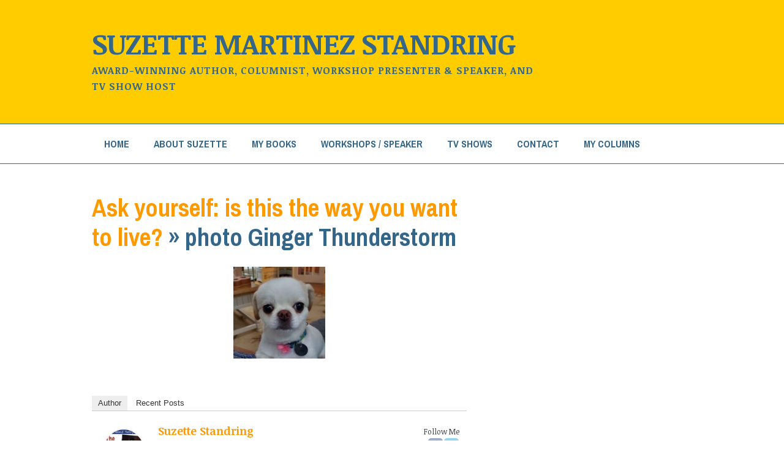

--- FILE ---
content_type: text/html; charset=UTF-8
request_url: https://readsuzette.com/ask-yourself-is-this-the-way-you-want-to-live/photo-ginger-thunderstorm/
body_size: 8529
content:
<!DOCTYPE html>

<!--[if IE 6]>
	<html id="ie6" lang="en-US">
<![endif]-->
<!--[if IE 7]>
	<html id="ie7" lang="en-US">
<![endif]-->
<!--[if IE 8]>
	<html id="ie8" lang="en-US">
<![endif]-->
<!--[if IE 9]>
	<html id="ie9" lang="en-US">
<![endif]-->
<!--[if (gt IE 9) | (!IE)  ]><!-->
	<html  lang="en-US">
<!--<![endif]-->

<head>

<meta charset="UTF-8" />

<title>photo Ginger Thunderstorm - Suzette Martinez Standring</title>

<link rel="shortcut icon" href="https://readsuzette.com/wp-content/themes/Builder-Coverage/lib/builder-core/favicons/builder.ico" />

<link rel="stylesheet" href="https://readsuzette.com/wp-content/themes/Builder-Coverage/lib/builder-core/css/reset.css" type="text/css" media="screen" />
<link rel="stylesheet" href="https://readsuzette.com/wp-content/themes/Builder-SuzetteS/style.css" type="text/css" media="screen" />
<link rel="stylesheet" href="https://readsuzette.com/wp-content/uploads/it-file-cache/builder-layouts/551ee17326631.css?version=aa7c2ac65ba4c090b4908921a9bcb912" type="text/css" media="screen" />
<link rel="stylesheet" href="https://readsuzette.com/wp-content/themes/Builder-SuzetteS/style-responsive.css" type="text/css" media="only screen and (max-width: 980px)" />
<link rel="stylesheet" href="https://readsuzette.com/wp-content/themes/Builder-SuzetteS/style-mobile.css" type="text/css" media="only screen and (max-width: 500px)" />
<link rel="stylesheet" href="https://readsuzette.com/wp-content/themes/Builder-Coverage/lib/builder-core/css/structure.css?ver=2" type="text/css" media="screen" />

<!--[if lt IE 7]>
	<script src="https://readsuzette.com/wp-content/themes/Builder-Coverage/lib/builder-core/js/dropdown.js" type="text/javascript"></script>
<![endif]-->
<!--[if lt IE 9]>
	<script src="https://readsuzette.com/wp-content/themes/Builder-Coverage/lib/builder-core/js/html5.js" type="text/javascript"></script>
<![endif]-->

<link rel="profile" href="https://gmpg.org/xfn/11" />
<link rel="pingback" href="https://readsuzette.com/xmlrpc.php" />
<meta name="viewport" content="width=device-width, initial-scale=1">

<meta name='robots' content='index, follow, max-image-preview:large, max-snippet:-1, max-video-preview:-1' />

	<!-- This site is optimized with the Yoast SEO plugin v19.5.1 - https://yoast.com/wordpress/plugins/seo/ -->
	<link rel="canonical" href="https://readsuzette.com/wp-content/uploads/2021/08/photo-Ginger-Thunderstorm-e1629817686856.jpg" />
	<meta property="og:locale" content="en_US" />
	<meta property="og:type" content="article" />
	<meta property="og:title" content="photo Ginger Thunderstorm - Suzette Martinez Standring" />
	<meta property="og:url" content="https://readsuzette.com/wp-content/uploads/2021/08/photo-Ginger-Thunderstorm-e1629817686856.jpg" />
	<meta property="og:site_name" content="Suzette Martinez Standring" />
	<meta property="og:image" content="https://readsuzette.com/wp-content/uploads/2021/08/photo-Ginger-Thunderstorm-e1629817686856.jpg" />
	<meta property="og:image:width" content="400" />
	<meta property="og:image:height" content="400" />
	<meta property="og:image:type" content="image/jpeg" />
	<script type="application/ld+json" class="yoast-schema-graph">{"@context":"https://schema.org","@graph":[{"@type":"WebPage","@id":"https://readsuzette.com/wp-content/uploads/2021/08/photo-Ginger-Thunderstorm-e1629817686856.jpg","url":"https://readsuzette.com/wp-content/uploads/2021/08/photo-Ginger-Thunderstorm-e1629817686856.jpg","name":"photo Ginger Thunderstorm - Suzette Martinez Standring","isPartOf":{"@id":"https://readsuzette.com/#website"},"primaryImageOfPage":{"@id":"https://readsuzette.com/wp-content/uploads/2021/08/photo-Ginger-Thunderstorm-e1629817686856.jpg#primaryimage"},"image":{"@id":"https://readsuzette.com/wp-content/uploads/2021/08/photo-Ginger-Thunderstorm-e1629817686856.jpg#primaryimage"},"thumbnailUrl":"https://readsuzette.com/wp-content/uploads/2021/08/photo-Ginger-Thunderstorm-e1629817686856.jpg","datePublished":"2021-08-24T15:07:40+00:00","dateModified":"2021-08-24T15:07:40+00:00","breadcrumb":{"@id":"https://readsuzette.com/wp-content/uploads/2021/08/photo-Ginger-Thunderstorm-e1629817686856.jpg#breadcrumb"},"inLanguage":"en-US","potentialAction":[{"@type":"ReadAction","target":["https://readsuzette.com/wp-content/uploads/2021/08/photo-Ginger-Thunderstorm-e1629817686856.jpg"]}]},{"@type":"ImageObject","inLanguage":"en-US","@id":"https://readsuzette.com/wp-content/uploads/2021/08/photo-Ginger-Thunderstorm-e1629817686856.jpg#primaryimage","url":"https://readsuzette.com/wp-content/uploads/2021/08/photo-Ginger-Thunderstorm-e1629817686856.jpg","contentUrl":"https://readsuzette.com/wp-content/uploads/2021/08/photo-Ginger-Thunderstorm-e1629817686856.jpg","width":400,"height":400},{"@type":"BreadcrumbList","@id":"https://readsuzette.com/wp-content/uploads/2021/08/photo-Ginger-Thunderstorm-e1629817686856.jpg#breadcrumb","itemListElement":[{"@type":"ListItem","position":1,"name":"Home","item":"https://readsuzette.com/"},{"@type":"ListItem","position":2,"name":"Ask yourself: is this the way you want to live?","item":"https://readsuzette.com/ask-yourself-is-this-the-way-you-want-to-live/"},{"@type":"ListItem","position":3,"name":"photo Ginger Thunderstorm"}]},{"@type":"WebSite","@id":"https://readsuzette.com/#website","url":"https://readsuzette.com/","name":"Suzette Martinez Standring","description":"Award-winning author, Columnist, Workshop Presenter &amp; Speaker, and TV Show Host","potentialAction":[{"@type":"SearchAction","target":{"@type":"EntryPoint","urlTemplate":"https://readsuzette.com/?s={search_term_string}"},"query-input":"required name=search_term_string"}],"inLanguage":"en-US"}]}</script>
	<!-- / Yoast SEO plugin. -->


<link rel='dns-prefetch' href='//static.addtoany.com' />
<link rel='dns-prefetch' href='//fonts.googleapis.com' />
<link rel='dns-prefetch' href='//s.w.org' />
<link rel="alternate" type="application/rss+xml" title="Suzette Martinez Standring &raquo; Feed" href="https://readsuzette.com/feed/" />
<link rel="alternate" type="application/rss+xml" title="Suzette Martinez Standring &raquo; Comments Feed" href="https://readsuzette.com/comments/feed/" />
<link rel="alternate" type="application/rss+xml" title="Suzette Martinez Standring &raquo; photo Ginger Thunderstorm Comments Feed" href="https://readsuzette.com/ask-yourself-is-this-the-way-you-want-to-live/photo-ginger-thunderstorm/feed/" />
<script type="text/javascript">
window._wpemojiSettings = {"baseUrl":"https:\/\/s.w.org\/images\/core\/emoji\/14.0.0\/72x72\/","ext":".png","svgUrl":"https:\/\/s.w.org\/images\/core\/emoji\/14.0.0\/svg\/","svgExt":".svg","source":{"concatemoji":"https:\/\/readsuzette.com\/wp-includes\/js\/wp-emoji-release.min.js?ver=6.0.11"}};
/*! This file is auto-generated */
!function(e,a,t){var n,r,o,i=a.createElement("canvas"),p=i.getContext&&i.getContext("2d");function s(e,t){var a=String.fromCharCode,e=(p.clearRect(0,0,i.width,i.height),p.fillText(a.apply(this,e),0,0),i.toDataURL());return p.clearRect(0,0,i.width,i.height),p.fillText(a.apply(this,t),0,0),e===i.toDataURL()}function c(e){var t=a.createElement("script");t.src=e,t.defer=t.type="text/javascript",a.getElementsByTagName("head")[0].appendChild(t)}for(o=Array("flag","emoji"),t.supports={everything:!0,everythingExceptFlag:!0},r=0;r<o.length;r++)t.supports[o[r]]=function(e){if(!p||!p.fillText)return!1;switch(p.textBaseline="top",p.font="600 32px Arial",e){case"flag":return s([127987,65039,8205,9895,65039],[127987,65039,8203,9895,65039])?!1:!s([55356,56826,55356,56819],[55356,56826,8203,55356,56819])&&!s([55356,57332,56128,56423,56128,56418,56128,56421,56128,56430,56128,56423,56128,56447],[55356,57332,8203,56128,56423,8203,56128,56418,8203,56128,56421,8203,56128,56430,8203,56128,56423,8203,56128,56447]);case"emoji":return!s([129777,127995,8205,129778,127999],[129777,127995,8203,129778,127999])}return!1}(o[r]),t.supports.everything=t.supports.everything&&t.supports[o[r]],"flag"!==o[r]&&(t.supports.everythingExceptFlag=t.supports.everythingExceptFlag&&t.supports[o[r]]);t.supports.everythingExceptFlag=t.supports.everythingExceptFlag&&!t.supports.flag,t.DOMReady=!1,t.readyCallback=function(){t.DOMReady=!0},t.supports.everything||(n=function(){t.readyCallback()},a.addEventListener?(a.addEventListener("DOMContentLoaded",n,!1),e.addEventListener("load",n,!1)):(e.attachEvent("onload",n),a.attachEvent("onreadystatechange",function(){"complete"===a.readyState&&t.readyCallback()})),(e=t.source||{}).concatemoji?c(e.concatemoji):e.wpemoji&&e.twemoji&&(c(e.twemoji),c(e.wpemoji)))}(window,document,window._wpemojiSettings);
</script>
<style type="text/css">
img.wp-smiley,
img.emoji {
	display: inline !important;
	border: none !important;
	box-shadow: none !important;
	height: 1em !important;
	width: 1em !important;
	margin: 0 0.07em !important;
	vertical-align: -0.1em !important;
	background: none !important;
	padding: 0 !important;
}
</style>
	<link rel='stylesheet' id='wp-block-library-css'  href='https://readsuzette.com/wp-includes/css/dist/block-library/style.min.css?ver=6.0.11' type='text/css' media='all' />
<style id='global-styles-inline-css' type='text/css'>
body{--wp--preset--color--black: #000000;--wp--preset--color--cyan-bluish-gray: #abb8c3;--wp--preset--color--white: #ffffff;--wp--preset--color--pale-pink: #f78da7;--wp--preset--color--vivid-red: #cf2e2e;--wp--preset--color--luminous-vivid-orange: #ff6900;--wp--preset--color--luminous-vivid-amber: #fcb900;--wp--preset--color--light-green-cyan: #7bdcb5;--wp--preset--color--vivid-green-cyan: #00d084;--wp--preset--color--pale-cyan-blue: #8ed1fc;--wp--preset--color--vivid-cyan-blue: #0693e3;--wp--preset--color--vivid-purple: #9b51e0;--wp--preset--gradient--vivid-cyan-blue-to-vivid-purple: linear-gradient(135deg,rgba(6,147,227,1) 0%,rgb(155,81,224) 100%);--wp--preset--gradient--light-green-cyan-to-vivid-green-cyan: linear-gradient(135deg,rgb(122,220,180) 0%,rgb(0,208,130) 100%);--wp--preset--gradient--luminous-vivid-amber-to-luminous-vivid-orange: linear-gradient(135deg,rgba(252,185,0,1) 0%,rgba(255,105,0,1) 100%);--wp--preset--gradient--luminous-vivid-orange-to-vivid-red: linear-gradient(135deg,rgba(255,105,0,1) 0%,rgb(207,46,46) 100%);--wp--preset--gradient--very-light-gray-to-cyan-bluish-gray: linear-gradient(135deg,rgb(238,238,238) 0%,rgb(169,184,195) 100%);--wp--preset--gradient--cool-to-warm-spectrum: linear-gradient(135deg,rgb(74,234,220) 0%,rgb(151,120,209) 20%,rgb(207,42,186) 40%,rgb(238,44,130) 60%,rgb(251,105,98) 80%,rgb(254,248,76) 100%);--wp--preset--gradient--blush-light-purple: linear-gradient(135deg,rgb(255,206,236) 0%,rgb(152,150,240) 100%);--wp--preset--gradient--blush-bordeaux: linear-gradient(135deg,rgb(254,205,165) 0%,rgb(254,45,45) 50%,rgb(107,0,62) 100%);--wp--preset--gradient--luminous-dusk: linear-gradient(135deg,rgb(255,203,112) 0%,rgb(199,81,192) 50%,rgb(65,88,208) 100%);--wp--preset--gradient--pale-ocean: linear-gradient(135deg,rgb(255,245,203) 0%,rgb(182,227,212) 50%,rgb(51,167,181) 100%);--wp--preset--gradient--electric-grass: linear-gradient(135deg,rgb(202,248,128) 0%,rgb(113,206,126) 100%);--wp--preset--gradient--midnight: linear-gradient(135deg,rgb(2,3,129) 0%,rgb(40,116,252) 100%);--wp--preset--duotone--dark-grayscale: url('#wp-duotone-dark-grayscale');--wp--preset--duotone--grayscale: url('#wp-duotone-grayscale');--wp--preset--duotone--purple-yellow: url('#wp-duotone-purple-yellow');--wp--preset--duotone--blue-red: url('#wp-duotone-blue-red');--wp--preset--duotone--midnight: url('#wp-duotone-midnight');--wp--preset--duotone--magenta-yellow: url('#wp-duotone-magenta-yellow');--wp--preset--duotone--purple-green: url('#wp-duotone-purple-green');--wp--preset--duotone--blue-orange: url('#wp-duotone-blue-orange');--wp--preset--font-size--small: 13px;--wp--preset--font-size--medium: 20px;--wp--preset--font-size--large: 36px;--wp--preset--font-size--x-large: 42px;}.has-black-color{color: var(--wp--preset--color--black) !important;}.has-cyan-bluish-gray-color{color: var(--wp--preset--color--cyan-bluish-gray) !important;}.has-white-color{color: var(--wp--preset--color--white) !important;}.has-pale-pink-color{color: var(--wp--preset--color--pale-pink) !important;}.has-vivid-red-color{color: var(--wp--preset--color--vivid-red) !important;}.has-luminous-vivid-orange-color{color: var(--wp--preset--color--luminous-vivid-orange) !important;}.has-luminous-vivid-amber-color{color: var(--wp--preset--color--luminous-vivid-amber) !important;}.has-light-green-cyan-color{color: var(--wp--preset--color--light-green-cyan) !important;}.has-vivid-green-cyan-color{color: var(--wp--preset--color--vivid-green-cyan) !important;}.has-pale-cyan-blue-color{color: var(--wp--preset--color--pale-cyan-blue) !important;}.has-vivid-cyan-blue-color{color: var(--wp--preset--color--vivid-cyan-blue) !important;}.has-vivid-purple-color{color: var(--wp--preset--color--vivid-purple) !important;}.has-black-background-color{background-color: var(--wp--preset--color--black) !important;}.has-cyan-bluish-gray-background-color{background-color: var(--wp--preset--color--cyan-bluish-gray) !important;}.has-white-background-color{background-color: var(--wp--preset--color--white) !important;}.has-pale-pink-background-color{background-color: var(--wp--preset--color--pale-pink) !important;}.has-vivid-red-background-color{background-color: var(--wp--preset--color--vivid-red) !important;}.has-luminous-vivid-orange-background-color{background-color: var(--wp--preset--color--luminous-vivid-orange) !important;}.has-luminous-vivid-amber-background-color{background-color: var(--wp--preset--color--luminous-vivid-amber) !important;}.has-light-green-cyan-background-color{background-color: var(--wp--preset--color--light-green-cyan) !important;}.has-vivid-green-cyan-background-color{background-color: var(--wp--preset--color--vivid-green-cyan) !important;}.has-pale-cyan-blue-background-color{background-color: var(--wp--preset--color--pale-cyan-blue) !important;}.has-vivid-cyan-blue-background-color{background-color: var(--wp--preset--color--vivid-cyan-blue) !important;}.has-vivid-purple-background-color{background-color: var(--wp--preset--color--vivid-purple) !important;}.has-black-border-color{border-color: var(--wp--preset--color--black) !important;}.has-cyan-bluish-gray-border-color{border-color: var(--wp--preset--color--cyan-bluish-gray) !important;}.has-white-border-color{border-color: var(--wp--preset--color--white) !important;}.has-pale-pink-border-color{border-color: var(--wp--preset--color--pale-pink) !important;}.has-vivid-red-border-color{border-color: var(--wp--preset--color--vivid-red) !important;}.has-luminous-vivid-orange-border-color{border-color: var(--wp--preset--color--luminous-vivid-orange) !important;}.has-luminous-vivid-amber-border-color{border-color: var(--wp--preset--color--luminous-vivid-amber) !important;}.has-light-green-cyan-border-color{border-color: var(--wp--preset--color--light-green-cyan) !important;}.has-vivid-green-cyan-border-color{border-color: var(--wp--preset--color--vivid-green-cyan) !important;}.has-pale-cyan-blue-border-color{border-color: var(--wp--preset--color--pale-cyan-blue) !important;}.has-vivid-cyan-blue-border-color{border-color: var(--wp--preset--color--vivid-cyan-blue) !important;}.has-vivid-purple-border-color{border-color: var(--wp--preset--color--vivid-purple) !important;}.has-vivid-cyan-blue-to-vivid-purple-gradient-background{background: var(--wp--preset--gradient--vivid-cyan-blue-to-vivid-purple) !important;}.has-light-green-cyan-to-vivid-green-cyan-gradient-background{background: var(--wp--preset--gradient--light-green-cyan-to-vivid-green-cyan) !important;}.has-luminous-vivid-amber-to-luminous-vivid-orange-gradient-background{background: var(--wp--preset--gradient--luminous-vivid-amber-to-luminous-vivid-orange) !important;}.has-luminous-vivid-orange-to-vivid-red-gradient-background{background: var(--wp--preset--gradient--luminous-vivid-orange-to-vivid-red) !important;}.has-very-light-gray-to-cyan-bluish-gray-gradient-background{background: var(--wp--preset--gradient--very-light-gray-to-cyan-bluish-gray) !important;}.has-cool-to-warm-spectrum-gradient-background{background: var(--wp--preset--gradient--cool-to-warm-spectrum) !important;}.has-blush-light-purple-gradient-background{background: var(--wp--preset--gradient--blush-light-purple) !important;}.has-blush-bordeaux-gradient-background{background: var(--wp--preset--gradient--blush-bordeaux) !important;}.has-luminous-dusk-gradient-background{background: var(--wp--preset--gradient--luminous-dusk) !important;}.has-pale-ocean-gradient-background{background: var(--wp--preset--gradient--pale-ocean) !important;}.has-electric-grass-gradient-background{background: var(--wp--preset--gradient--electric-grass) !important;}.has-midnight-gradient-background{background: var(--wp--preset--gradient--midnight) !important;}.has-small-font-size{font-size: var(--wp--preset--font-size--small) !important;}.has-medium-font-size{font-size: var(--wp--preset--font-size--medium) !important;}.has-large-font-size{font-size: var(--wp--preset--font-size--large) !important;}.has-x-large-font-size{font-size: var(--wp--preset--font-size--x-large) !important;}
</style>
<link rel='stylesheet' id='aps-animate-css-css'  href='https://readsuzette.com/wp-content/plugins/accesspress-social-icons/css/animate.css?ver=1.8.5' type='text/css' media='all' />
<link rel='stylesheet' id='aps-frontend-css-css'  href='https://readsuzette.com/wp-content/plugins/accesspress-social-icons/css/frontend.css?ver=1.8.5' type='text/css' media='all' />
<link rel='stylesheet' id='default-icon-styles-css'  href='https://readsuzette.com/wp-content/plugins/svg-vector-icon-plugin/public/../admin/css/wordpress-svg-icon-plugin-style.min.css?ver=6.0.11' type='text/css' media='all' />
<link rel='stylesheet' id='elusive-style-css'  href='https://readsuzette.com/wp-content/plugins/widget-icon/assets/elusive/css/elusive-webfont.css?ver=6.0.11' type='text/css' media='all' />
<link rel='stylesheet' id='font-awesome-style-css'  href='https://readsuzette.com/wp-content/plugins/widget-icon/assets/font-awesome/css/font-awesome.min.css?ver=6.0.11' type='text/css' media='all' />
<link rel='stylesheet' id='widget-icon-front-style-css'  href='https://readsuzette.com/wp-content/plugins/widget-icon/css/widget-icon-front.css?ver=6.0.11' type='text/css' media='all' />
<link rel='stylesheet' id='Coverage-Font-Noticia-css'  href='//fonts.googleapis.com/css?family=Noticia+Text%3A400%2C400italic%2C700%2C700italic&#038;ver=6.0.11' type='text/css' media='all' />
<link rel='stylesheet' id='Coverage-Font-Archivo-css'  href='//fonts.googleapis.com/css?family=Archivo+Narrow%3A400%2C400italic%2C700%2C700italic&#038;ver=6.0.11' type='text/css' media='all' />
<link rel='stylesheet' id='builder-plugin-feature-gravity-forms-style-css'  href='https://readsuzette.com/wp-content/themes/Builder-SuzetteS/plugin-features/gravity-forms/style.css?ver=6.0.11' type='text/css' media='all' />
<link rel='stylesheet' id='addtoany-css'  href='https://readsuzette.com/wp-content/plugins/add-to-any/addtoany.min.css?ver=1.16' type='text/css' media='all' />
<script type='text/javascript' src='https://readsuzette.com/wp-includes/js/jquery/jquery.min.js?ver=3.6.0' id='jquery-core-js'></script>
<script type='text/javascript' src='https://readsuzette.com/wp-includes/js/jquery/jquery-migrate.min.js?ver=3.3.2' id='jquery-migrate-js'></script>
<script type='text/javascript' src='https://readsuzette.com/wp-content/plugins/accesspress-social-icons/js/frontend.js?ver=1.8.5' id='aps-frontend-js-js'></script>
<script type='text/javascript' id='addtoany-core-js-before'>
window.a2a_config=window.a2a_config||{};a2a_config.callbacks=[];a2a_config.overlays=[];a2a_config.templates={};
</script>
<script type='text/javascript' async src='https://static.addtoany.com/menu/page.js' id='addtoany-core-js'></script>
<script type='text/javascript' async src='https://readsuzette.com/wp-content/plugins/add-to-any/addtoany.min.js?ver=1.1' id='addtoany-jquery-js'></script>
<link rel="https://api.w.org/" href="https://readsuzette.com/wp-json/" /><link rel="alternate" type="application/json" href="https://readsuzette.com/wp-json/wp/v2/media/1959" /><link rel="EditURI" type="application/rsd+xml" title="RSD" href="https://readsuzette.com/xmlrpc.php?rsd" />
<link rel="wlwmanifest" type="application/wlwmanifest+xml" href="https://readsuzette.com/wp-includes/wlwmanifest.xml" /> 
<meta name="generator" content="WordPress 6.0.11" />
<link rel='shortlink' href='https://readsuzette.com/?p=1959' />
<link rel="alternate" type="application/json+oembed" href="https://readsuzette.com/wp-json/oembed/1.0/embed?url=https%3A%2F%2Freadsuzette.com%2Fask-yourself-is-this-the-way-you-want-to-live%2Fphoto-ginger-thunderstorm%2F" />
<link rel="alternate" type="text/xml+oembed" href="https://readsuzette.com/wp-json/oembed/1.0/embed?url=https%3A%2F%2Freadsuzette.com%2Fask-yourself-is-this-the-way-you-want-to-live%2Fphoto-ginger-thunderstorm%2F&#038;format=xml" />

<!-- StarBox - the Author Box for Humans 3.4.4, visit: http://wordpress.org/plugins/starbox/ -->
<meta property="article:author" content="https://www.facebook.com/suzette.standring" />
<!-- /StarBox - the Author Box for Humans -->

<link rel='stylesheet' id='ABHfrontend.min.css-css'  href='https://readsuzette.com/wp-content/plugins/starbox/themes/business/css/frontend.min.css?ver=3.4.4' type='text/css' media='all' />
<script type='text/javascript' src='https://readsuzette.com/wp-content/plugins/starbox/themes/business/js/frontend.min.js?ver=3.4.4' id='ABHfrontend.min.js-js'></script>
<link rel='stylesheet' id='ABHhidedefault.min.css-css'  href='https://readsuzette.com/wp-content/plugins/starbox/themes/admin/css/hidedefault.min.css?ver=3.4.4' type='text/css' media='all' />

<meta name="google-site-verification" content="sKdqhvCgwZ7SSZ_5GUaSjmGioOv9rqBw7Vtou6x9M7A" />
<!-- All in one Favicon 4.7 --><!-- Custom CSS -->
<style>
.page .entry-title {
display: none;
}

#builder-module-551eb226157cc-background-wrapper,
#builder-module-551eb22615863-background-wrapper,
#builder-module-51798032aed2f-background-wrapper,
#builder-module-51798032b1c0c-background-wrapper,
#builder-module-551ee173266ae-background-wrapper,
#builder-module-551ee17326762-background-wrapper{
  background: #FFCC00;
  border-bottom: solid 1px #336688;
}

#builder-module-551eb243566e9-background-wrapper {
   background: #ffffff;
    margin-bottom: -3em;
} 

#builder-module-551eb226157f3-background-wrapper,
#builder-module-51798032afccb-background-wrapper,
#builder-module-551ee173266ea-background-wrapper{
  border-bottom: solid 1px #336688;
}

#builder-module-551eb243566e9.builder-module.builder-module-html.builder-module-3.builder-module-html-1.builder-module-middle.builder-module-html-last.builder-module-before-content.builder-module-before-default-module-style.builder-module-after-navigation.builder-module-after-default-module-style.default-module-style.clearfix{
  margin-top: -3em;
}

#builder-module-551eb22615863-background-wrapper.builder-module-background-wrapper.builder-module-widget-bar-background-wrapper.builder-module-5-background-wrapper.builder-module-widget-bar-1-background-wrapper.builder-module-bottom-background-wrapper.builder-module-last-background-wrapper.builder-module-widget-bar-last-background-wrapper.builder-module-before-footer-background-wrapper.builder-module-after-content-background-wrapper.builder-module-after-default-module-style-background-wrapper.default-module-style-background-wrapper,
#builder-module-51798032b1c0c-background-wrapper.builder-module-background-wrapper.builder-module-widget-bar-background-wrapper.builder-module-4-background-wrapper.builder-module-widget-bar-1-background-wrapper.builder-module-bottom-background-wrapper.builder-module-last-background-wrapper.builder-module-widget-bar-last-background-wrapper.builder-module-before-footer-background-wrapper.builder-module-after-content-background-wrapper.builder-module-after-default-module-style-background-wrapper.default-module-style-background-wrapper,
#builder-module-551ee17326762-background-wrapper.builder-module-background-wrapper.builder-module-widget-bar-background-wrapper.builder-module-4-background-wrapper.builder-module-widget-bar-1-background-wrapper.builder-module-bottom-background-wrapper.builder-module-last-background-wrapper.builder-module-widget-bar-last-background-wrapper.builder-module-before-footer-background-wrapper.builder-module-after-content-background-wrapper.builder-module-after-default-module-style-background-wrapper.default-module-style-background-wrapper{
  padding-top: 2em !important;
  border-top: solid 1px #336688;
}

h3.widget-title,
h3 {
color: #336688;
}

.builder-module-widget-bar a {
	color: #336688;
}

.builder-module-widget-bar a:hover {
	color: #000;
}

.more-link {
margin-bottom: 20px;
}

.widget_tag_cloud a:hover {
	background: #FF9900;
	color: #FFFFFF;
}

hr {
  border-color: #FF9900
}

.builder-module-sidebar label, .sow-carousel-title {
  display: none!important;
}


</style>
<!-- Generated by https://wordpress.org/plugins/theme-junkie-custom-css/ -->

</head>
<body data-rsssl=1 id="builder-layout-551ee17326631" class="attachment attachment-template-default single single-attachment postid-1959 attachmentid-1959 attachment-jpeg builder-responsive builder-template-image builder-view-singular builder-view-post builder-view-attachment builder-view-attachment-1959">
<div class="builder-container-background-wrapper">
<div class="builder-container-outer-wrapper">
<div class="builder-container" id="builder-container-551ee17326631">
<div class="builder-module-background-wrapper builder-module-header-background-wrapper builder-module-1-background-wrapper builder-module-header-1-background-wrapper builder-module-top-background-wrapper builder-module-header-last-background-wrapper builder-module-before-navigation-background-wrapper builder-module-before-default-module-style-background-wrapper default-module-style-background-wrapper" id="builder-module-551ee173266ae-background-wrapper">
<div class="builder-module-outer-wrapper builder-module-header-outer-wrapper builder-module-1-outer-wrapper builder-module-header-1-outer-wrapper builder-module-top-outer-wrapper builder-module-header-last-outer-wrapper builder-module-before-navigation-outer-wrapper builder-module-before-default-module-style-outer-wrapper default-module-style-outer-wrapper" id="builder-module-551ee173266ae-outer-wrapper">
<div class="builder-module builder-module-header builder-module-1 builder-module-header-1 builder-module-top builder-module-header-last builder-module-before-navigation builder-module-before-default-module-style default-module-style clearfix" id="builder-module-551ee173266ae">
<div class="builder-module-block-outer-wrapper builder-module-element-outer-wrapper builder-module-column-1-outer-wrapper left clearfix">
<div class="builder-module-block builder-module-element builder-module-column-1 clearfix">
<div class='site-title'><a href='https://readsuzette.com'>Suzette Martinez Standring</a></div>
<div class='site-tagline'><a href='https://readsuzette.com'>Award-winning author, Columnist, Workshop Presenter &amp; Speaker, and TV Show Host</a></div>

</div>
</div>
<div class="builder-module-block-outer-wrapper builder-module-sidebar-outer-wrapper builder-module-column-2-outer-wrapper right clearfix">
<div class="builder-module-block builder-module-sidebar builder-module-column-2 builder-module-sidebar-1-right builder-module-sidebar-with-element sidebar right clearfix">
<div class="widget-wrapper widget-wrapper-single single widget-wrapper-1 clearfix">
</div>

</div>
</div>

</div>
</div>
</div>

<div class="builder-module-background-wrapper builder-module-navigation-background-wrapper builder-module-2-background-wrapper builder-module-navigation-1-background-wrapper builder-module-middle-background-wrapper builder-module-navigation-last-background-wrapper builder-module-before-content-background-wrapper builder-module-before-default-module-style-background-wrapper builder-module-after-header-background-wrapper builder-module-after-default-module-style-background-wrapper default-module-style-background-wrapper" id="builder-module-551ee173266ea-background-wrapper">
<div class="builder-module-outer-wrapper builder-module-navigation-outer-wrapper builder-module-2-outer-wrapper builder-module-navigation-1-outer-wrapper builder-module-middle-outer-wrapper builder-module-navigation-last-outer-wrapper builder-module-before-content-outer-wrapper builder-module-before-default-module-style-outer-wrapper builder-module-after-header-outer-wrapper builder-module-after-default-module-style-outer-wrapper default-module-style-outer-wrapper" id="builder-module-551ee173266ea-outer-wrapper">
<div class="builder-module builder-module-navigation builder-module-2 builder-module-navigation-1 builder-module-middle builder-module-navigation-last builder-module-before-content builder-module-before-default-module-style builder-module-after-header builder-module-after-default-module-style default-module-style clearfix builder-module-navigation-custom-menu builder-module-navigation-custom-menu-id-2" id="builder-module-551ee173266ea">
<div class="builder-module-block-outer-wrapper builder-module-element-outer-wrapper builder-module-column-1-outer-wrapper single clearfix">
<div class="builder-module-block builder-module-element builder-module-column-1">
<div class="menu-main-navigation-bar-container builder-module-navigation-menu-wrapper"><ul id="menu-main-navigation-bar" class="menu"><li id="menu-item-12" class="menu-item menu-item-type-post_type menu-item-object-page menu-item-home menu-item-12"><a href="https://readsuzette.com/">Home</a></li>
<li id="menu-item-76" class="menu-item menu-item-type-post_type menu-item-object-page menu-item-76"><a href="https://readsuzette.com/about-suzette-standring/">About Suzette</a></li>
<li id="menu-item-78" class="menu-item menu-item-type-post_type menu-item-object-page menu-item-has-children menu-item-78"><a href="https://readsuzette.com/my-books/">My Books</a>
<ul class="sub-menu">
	<li id="menu-item-153" class="menu-item menu-item-type-post_type menu-item-object-page menu-item-153"><a href="https://readsuzette.com/the-art-of-column-writing/">The Art of Column Writing</a></li>
	<li id="menu-item-181" class="menu-item menu-item-type-post_type menu-item-object-page menu-item-181"><a href="https://readsuzette.com/art-of-opinion-writing/">The Art of Opinion Writing</a></li>
</ul>
</li>
<li id="menu-item-105" class="menu-item menu-item-type-post_type menu-item-object-page menu-item-105"><a href="https://readsuzette.com/workshops-speaker/">Workshops / Speaker</a></li>
<li id="menu-item-188" class="menu-item menu-item-type-post_type menu-item-object-page menu-item-188"><a href="https://readsuzette.com/tv-shows/">TV Shows</a></li>
<li id="menu-item-36" class="menu-item menu-item-type-post_type menu-item-object-page menu-item-36"><a href="https://readsuzette.com/contact/">Contact</a></li>
<li id="menu-item-96" class="menu-item menu-item-type-post_type menu-item-object-page current_page_parent menu-item-96"><a href="https://readsuzette.com/blog/">My Columns</a></li>
</ul></div>
</div>
</div>

</div>
</div>
</div>

<div class="builder-module-background-wrapper builder-module-content-background-wrapper builder-module-3-background-wrapper builder-module-content-1-background-wrapper builder-module-middle-background-wrapper builder-module-content-last-background-wrapper builder-module-before-widget-bar-background-wrapper builder-module-before-default-module-style-background-wrapper builder-module-after-navigation-background-wrapper builder-module-after-default-module-style-background-wrapper default-module-style-background-wrapper" id="builder-module-551ee17326729-background-wrapper">
<div class="builder-module-outer-wrapper builder-module-content-outer-wrapper builder-module-3-outer-wrapper builder-module-content-1-outer-wrapper builder-module-middle-outer-wrapper builder-module-content-last-outer-wrapper builder-module-before-widget-bar-outer-wrapper builder-module-before-default-module-style-outer-wrapper builder-module-after-navigation-outer-wrapper builder-module-after-default-module-style-outer-wrapper default-module-style-outer-wrapper" id="builder-module-551ee17326729-outer-wrapper">
<div class="builder-module builder-module-content builder-module-3 builder-module-content-1 builder-module-middle builder-module-content-last builder-module-before-widget-bar builder-module-before-default-module-style builder-module-after-navigation builder-module-after-default-module-style default-module-style clearfix" id="builder-module-551ee17326729">
<div class="builder-module-block-outer-wrapper builder-module-element-outer-wrapper builder-module-column-1-outer-wrapper left clearfix">
<div class="builder-module-block builder-module-element builder-module-column-1 clearfix">
			<div class="loop">
			<div class="loop-content">
														
					<div id="post-1959" class="post-1959 attachment type-attachment status-inherit hentry">
						<!-- title, meta, and date info -->
						<div class="entry-header clearfix">
							<h1 class="entry-title">
																	<a href="https://readsuzette.com/ask-yourself-is-this-the-way-you-want-to-live/" rev="attachment">Ask yourself: is this the way you want to live?</a> &raquo; photo Ginger Thunderstorm															</h1>
						</div>
						
						<!-- post content -->
						<div class="entry-content clearfix">
							<div class="entry-attachment">
								<p class="attachment">
									<a href="https://readsuzette.com/wp-content/uploads/2021/08/photo-Ginger-Thunderstorm-e1629817686856.jpg" title="photo Ginger Thunderstorm" rel="attachment">
										<img width="150" height="150" src="https://readsuzette.com/wp-content/uploads/2021/08/photo-Ginger-Thunderstorm-150x150.jpg" class="attachment--50x-100 size--50x-100" alt="" loading="lazy" srcset="https://readsuzette.com/wp-content/uploads/2021/08/photo-Ginger-Thunderstorm-150x150.jpg 150w, https://readsuzette.com/wp-content/uploads/2021/08/photo-Ginger-Thunderstorm-300x300.jpg 300w, https://readsuzette.com/wp-content/uploads/2021/08/photo-Ginger-Thunderstorm-1024x1024.jpg 1024w, https://readsuzette.com/wp-content/uploads/2021/08/photo-Ginger-Thunderstorm-768x768.jpg 768w, https://readsuzette.com/wp-content/uploads/2021/08/photo-Ginger-Thunderstorm-1536x1536.jpg 1536w, https://readsuzette.com/wp-content/uploads/2021/08/photo-Ginger-Thunderstorm-100x100.jpg 100w, https://readsuzette.com/wp-content/uploads/2021/08/photo-Ginger-Thunderstorm-50x50.jpg 50w, https://readsuzette.com/wp-content/uploads/2021/08/photo-Ginger-Thunderstorm-e1629817686856.jpg 400w" sizes="(max-width: 150px) 100vw, 150px" />									</a>
								</p>
							</div>
							
							
                         <div class="abh_box abh_box_up abh_box_business"><ul class="abh_tabs"> <li class="abh_about abh_active"><a href="#abh_about">Author</a></li> <li class="abh_posts"><a href="#abh_posts">Recent Posts</a></li></ul><div class="abh_tab_content"><section class="vcard author abh_about_tab abh_tab" itemscope itemprop="author" itemtype="http://schema.org/Person" style="display:block"><div class="abh_image" itemscope itemtype="http://schema.org/ImageObject"><a href = "https://www.readsuzette.com" class="url" target = "_blank" title = "Suzette Standring" rel="nofollow" > <img src="https://readsuzette.com/wp-content/uploads/gravatar/art-of-opinion-writing.jpg" class="photo" width="250" alt="Suzette Standring" /></a > </div><div class="abh_social"> <div style="clear: both; font-size:12px; font-weight:normal; width: 85px; margin: 0 0 2px auto; line-height: 20px;">Follow Me</div><a itemprop="sameAs" href="https://www.facebook.com/suzette.standring" title="Facebook" class="abh_facebook" target="_blank" rel="nofollow"></a><a itemprop="sameAs" href="https://twitter.com/Suzette_Stand" title="Twitter" class="abh_twitter" target="_blank" rel="nofollow"></a></div><div class="abh_text"><div class="abh_name fn name" itemprop="name" ><a href="https://www.readsuzette.com" class="url" target="_blank" rel="nofollow">Suzette Standring</a></div><div class="abh_job" ></div><div class="description note abh_description" itemprop="description" >SUZETTE MARTINEZ STANDRING has been a published columnist since 1997, and nationally syndicated (2007-2021). Her two award winning books, The Art of Opinion Writing (2014) and The Art of Column Writing (2008) are used in journalism courses such as Johns Hopkins University. Suzette is a past president of The National Society of Newspaper Columnists, and the host of It’s All Write With Suzette, a cable TV show about writing. Visit www.readsuzette.com or email suzmar@comcast.net</div></div> </section><section class="abh_posts_tab abh_tab" ><div class="abh_image"><a href="https://www.readsuzette.com" class="url" target="_blank" title="Suzette Standring" rel="nofollow"><img src="https://readsuzette.com/wp-content/uploads/gravatar/art-of-opinion-writing.jpg" class="photo" width="250" alt="Suzette Standring" /></a></div><div class="abh_social"> <div style="clear: both; font-size:12px; font-weight:normal; width: 85px; margin: 0 0 2px auto; line-height: 20px;">Follow Me</div><ahref="https://www.facebook.com/suzette.standring" title="Facebook" class="abh_facebook" target="_blank" rel="nofollow"></a><ahref="https://twitter.com/Suzette_Stand" title="Twitter" class="abh_twitter" target="_blank" rel="nofollow"></a></div><div class="abh_text"><div class="abh_name" >Latest posts by Suzette Standring <span class="abh_allposts">(<a href="https://readsuzette.com/author/suzette-standring/">see all</a>)</span></div><div class="abh_description note" ><ul>				<li>					<a href="https://readsuzette.com/suzettes-cancer-journey/">Suzette&#8217;s Cancer Journey</a><span> - September 8, 2023</span>				</li>				<li>					<a href="https://readsuzette.com/my-black-to-green-thumb/">My Black to Green Thumb</a><span> - March 15, 2023</span>				</li>				<li>					<a href="https://readsuzette.com/suzette-and-her-three-husbands-by-suzette-standring/">Suzette and her three husbands by Suzette Standring</a><span> - March 4, 2023</span>				</li></ul></div></div> </section></div> </div><div class="addtoany_share_save_container addtoany_content addtoany_content_bottom"><div class="a2a_kit a2a_kit_size_32 addtoany_list" data-a2a-url="https://readsuzette.com/ask-yourself-is-this-the-way-you-want-to-live/photo-ginger-thunderstorm/" data-a2a-title="photo Ginger Thunderstorm"><a class="a2a_button_facebook" href="https://www.addtoany.com/add_to/facebook?linkurl=https%3A%2F%2Freadsuzette.com%2Fask-yourself-is-this-the-way-you-want-to-live%2Fphoto-ginger-thunderstorm%2F&amp;linkname=photo%20Ginger%20Thunderstorm" title="Facebook" rel="nofollow noopener" target="_blank"></a><a class="a2a_button_twitter" href="https://www.addtoany.com/add_to/twitter?linkurl=https%3A%2F%2Freadsuzette.com%2Fask-yourself-is-this-the-way-you-want-to-live%2Fphoto-ginger-thunderstorm%2F&amp;linkname=photo%20Ginger%20Thunderstorm" title="Twitter" rel="nofollow noopener" target="_blank"></a><a class="a2a_button_email" href="https://www.addtoany.com/add_to/email?linkurl=https%3A%2F%2Freadsuzette.com%2Fask-yourself-is-this-the-way-you-want-to-live%2Fphoto-ginger-thunderstorm%2F&amp;linkname=photo%20Ginger%20Thunderstorm" title="Email" rel="nofollow noopener" target="_blank"></a><a class="a2a_dd addtoany_share_save addtoany_share" href="https://www.addtoany.com/share"></a></div></div>							
							<div class="photometa clearfix">
								<div class="EXIF">
									<h4>Image Data</h4>
									
																													
										<table>
											<tr>
												<th scope="row">Dimensions</th>
												<td>400px &times; 400px</td>
											</tr>
											
																																																																																																																																	</table>
																	</div>
							</div>
						</div>
					</div>
					<!-- end .post -->
					
					


	<div id="respond">
		<h3>Leave a Reply</h3>
		
		<div class="cancel-comment-reply">
			<small><a rel="nofollow" id="cancel-comment-reply-link" href="/ask-yourself-is-this-the-way-you-want-to-live/photo-ginger-thunderstorm/#respond" style="display:none;">Click here to cancel reply.</a></small>
		</div>
		
					<p class="must-log-in">You must be <a href="https://readsuzette.com/wp-login.php?redirect_to=https%3A%2F%2Freadsuzette.com%2Fask-yourself-is-this-the-way-you-want-to-live%2Fphoto-ginger-thunderstorm%2F">logged in</a> to post a comment.</p>
			</div>
	<!--end #respond-->
							</div>
			
			<div class="loop-footer">
				<!-- Previous/Next page navigation -->
				<div class="loop-utility clearfix">
					<div class="alignleft"></div>
					<div class="alignright"></div>
				</div>
			</div>
		</div>
	
</div>
</div>
<div class="builder-module-block-outer-wrapper builder-module-sidebar-outer-wrapper builder-module-column-2-outer-wrapper right clearfix">
<div class="builder-module-block builder-module-sidebar builder-module-column-2 builder-module-sidebar-1-right builder-module-sidebar-with-element sidebar right clearfix">
<div class="widget-wrapper widget-wrapper-single single widget-wrapper-1 clearfix">
</div>

</div>
</div>

</div>
</div>
</div>

<div class="builder-module-background-wrapper builder-module-widget-bar-background-wrapper builder-module-4-background-wrapper builder-module-widget-bar-1-background-wrapper builder-module-bottom-background-wrapper builder-module-last-background-wrapper builder-module-widget-bar-last-background-wrapper builder-module-before-footer-background-wrapper builder-module-after-content-background-wrapper builder-module-after-default-module-style-background-wrapper default-module-style-background-wrapper" id="builder-module-551ee17326762-background-wrapper">
<div class="builder-module-outer-wrapper builder-module-widget-bar-outer-wrapper builder-module-4-outer-wrapper builder-module-widget-bar-1-outer-wrapper builder-module-bottom-outer-wrapper builder-module-last-outer-wrapper builder-module-widget-bar-last-outer-wrapper builder-module-before-footer-outer-wrapper builder-module-after-content-outer-wrapper builder-module-after-default-module-style-outer-wrapper default-module-style-outer-wrapper" id="builder-module-551ee17326762-outer-wrapper">
<div class="builder-module builder-module-widget-bar builder-module-4 builder-module-widget-bar-1 builder-module-bottom builder-module-last builder-module-widget-bar-last builder-module-before-footer builder-module-after-content builder-module-after-default-module-style default-module-style clearfix" id="builder-module-551ee17326762">
<div class="builder-module-block-outer-wrapper builder-module-sidebar-outer-wrapper builder-module-column-1-outer-wrapper left clearfix">
<div class="builder-module-block builder-module-sidebar builder-module-column-1   sidebar left clearfix">
<div class="widget-wrapper left widget-wrapper-left widget-wrapper-1 clearfix">
</div>

</div>
</div>
<div class="builder-module-block-outer-wrapper builder-module-sidebar-outer-wrapper builder-module-column-2-outer-wrapper middle clearfix">
<div class="builder-module-block builder-module-sidebar builder-module-column-2   sidebar middle clearfix">
<div class="widget-wrapper middle widget-wrapper-middle widget-wrapper-2 clearfix">
</div>

</div>
</div>
<div class="builder-module-block-outer-wrapper builder-module-sidebar-outer-wrapper builder-module-column-3-outer-wrapper middle clearfix">
<div class="builder-module-block builder-module-sidebar builder-module-column-3   sidebar middle clearfix">
<div class="widget-wrapper middle widget-wrapper-middle widget-wrapper-3 clearfix">
</div>

</div>
</div>
<div class="builder-module-block-outer-wrapper builder-module-sidebar-outer-wrapper builder-module-column-4-outer-wrapper right clearfix">
<div class="builder-module-block builder-module-sidebar builder-module-column-4   sidebar right clearfix">
<div class="widget-wrapper right widget-wrapper-right widget-wrapper-4 clearfix">
</div>

</div>
</div>

</div>
</div>
</div>

<script type='text/javascript' src='https://readsuzette.com/wp-includes/js/comment-reply.min.js?ver=6.0.11' id='comment-reply-js'></script>
<script type='text/javascript' src='https://readsuzette.com/wp-content/themes/Builder-Coverage/lib/builder-core/lib/responsive/js/jquery.fitvids-max-width-modification.js?ver=1.0' id='fitvids-js'></script>
<script type='text/javascript' src='https://readsuzette.com/wp-content/themes/Builder-Coverage/lib/builder-core/lib/responsive/js/init-fitvids.js?ver=1.0' id='builder-init-fitvids-js'></script>
<script type='text/javascript' src='https://readsuzette.com/wp-content/themes/Builder-Coverage/js/it_nm_jquery_additions.js?ver=6.0.11' id='it_nm_jquery_additions-js'></script>

<!-- Shortcodes Ultimate custom CSS - start -->
<style type="text/css">
.su-button-style-default span {
	border-top-width: 1px;
	border-bottom-width: 1px;
	border-top-style: solid;
	border-bottom-style: solid;
	background:#336688
}
</style>
<!-- Shortcodes Ultimate custom CSS - end -->

</div>
</div>
</div>


</body>
</html>

--- FILE ---
content_type: text/css
request_url: https://readsuzette.com/wp-content/themes/Builder-SuzetteS/style.css
body_size: 6070
content:
/*
Theme Name: SuzetteS
Theme URI: http://ithemes.com/
Description: This is a generated child theme for the Coverage theme. You should activate and modify this theme instead of Coverage. Doing so allows you to modify this child theme while allowing automatic upgrades for Coverage.
Author: iThemes
Author URI: http://ithemes.com/
Version: 5.0.31
License: GNU General Public License v2.0
License URI: http://www.gnu.org/licenses/gpl-2.0.html
Tags: responsive, multiple layouts, clean, modern, typography
Text Domain: it-l10n-Builder-Coverage
Domain Path: /lang/
Template: Builder-Coverage
*/

@import url(http://fonts.googleapis.com/css?family=Noticia+Text:400,400italic,700,700italic);
@import url(http://fonts.googleapis.com/css?family=Archivo+Narrow:400,400italic,700,700italic);

/*********************************************
	Default font settings and typography.
*********************************************/
html {
	font-size: 100%;
}
body {
	color: #3B3F41;
	font-family: 'Noticia Text', Georgia, Times, 'Times New Roman', serif;
	font-size: 1em;
	line-height: 1.625;
}
input, select, textarea {
	font-family: 'Noticia Text', Georgia, Times, 'Times New Roman', serif;
}
pre, code, tt, kbd {
	font-family: 'andale mono', 'lucida console', monospace;
	font-size: 1em;
	line-height: 1.5;
}
h1, h2, h3, h4, h5, h6, p, blockquote, pre,
address, dfn, img, samp, ul, ol, dl {
	margin-top: 1.5em;
	margin-bottom: 1.5em;
}
a img {
	margin: 0;
}


/*********************************************
	Constrain table and input widths
*********************************************/
table, input, textarea, select {
	-moz-box-sizing: border-box;
	-webkit-box-sizing: border-box;
	-ms-box-sizing: border-box;
	box-sizing: border-box;
	height: auto;
	max-width: 100%;
}


/*********************************************
	Main Background
*********************************************/
body {
	background: #FFFFFF;
}


/*********************************************
	Universal Link Styles
*********************************************/

a {
	color: #FF9900;
	-webkit-transition: all .1s ease-in;
	-moz-transition: all .1s ease-in;
	-o-transition: all .1s ease-in;
	-ms-transition: all .1s ease-in;
	transition: all .1s ease-in;
	text-decoration: none;
}
a:hover {
	color: #336688;
	text-decoration: none;
}
a:focus {
	color: #000000;
}


/*********************************************
	Button Link Styles
*********************************************/

.btn,
.more-link,
.loop-utility a,
input[type="submit"],
input[type="button"],
.comment-reply-link {
	font-family: 'Archivo Narrow', Helvetica, Arial, sans-serif;
	text-transform: uppercase;
	font-size: inherit;
	cursor: pointer;
	float: left;
	display: block;
	background-color: #FF9900;
	color: #FFFFFF;
	padding: .15em 1em;
	border: 1px solid #6F2728;
	border-radius: 2px;
	-webkit-font-smoothing: antialiased;
	-webkit-appearance: none;
	text-decoration: none;
	-webkit-transition: all .2s ease-in;
	-moz-transition: all .2s ease-in;
	-o-transition: all .2s ease-in;
	-ms-transition: all .2s ease-in;
	transition: all .2s ease-in;
}
.btn:hover,
.more-link:hover,
.loop-utility a:hover,
input[type="submit"]:hover,
input[type="button"]:hover,
.comment-reply-link:hover {
	background: #336688;
	color: #FFFFFF;
	text-decoration: none;
}


/*********************************************
	Headings
*********************************************/
h1, h2, h3, h4, h5, h6 {
	font-weight: normal;
	line-height: 1.2;
	margin-top: 0;
	margin-bottom: 27px;
}
h1 {
	font-size: 2em;
}
h2 {
	font-size: 1.75em;
}
h3 {
	font-size: 1.5em;
}
h4 {
	font-size: 1.25em;
}
h5 {
	font-size: 1.125em;
}
h6 {
	font-size: 1em;
}
h1 img, h2 img, h3 img, h4 img, h5 img, h6 img {
	margin: 0;
}


/*********************************************
	Container Div
*********************************************/

.builder-container-outer-wrapper {
	display: block;
	margin: 0 auto;
}
.builder-container {

}

/*********************************************
	Default Module Styling
*********************************************/

.builder-module {
	padding-top: 3em !important;
}
.builder-module-element {
	margin-bottom: 3em !important;
}
.left .builder-module-element {
	margin-right: 3em;
}
.middle .builder-module-element {
	margin-left: 3em;
	margin-right: 3em;
}
.right .builder-module-element {
	margin-left: 3em;
}

/*********************************************
	All Sidebars
*********************************************/

.builder-module-sidebar {
	display: block;
	margin: 0;
	padding: 0;
	width: 100%;
}
.builder-module-sidebar .widget-wrapper {
	width: 100%;
}
.builder-module-sidebar .widget-background-wrapper {
	margin-bottom: 3em;
}
.builder-module-sidebar .widget {
	margin: 0;
	padding: 0;
}
.builder-module-sidebar .widget-wrapper-left .widget {
	margin-right: 1em;
}
.builder-module-sidebar .widget-wrapper-right .widget {
	margin-left: 1em;
}
.builder-module-block-outer-wrapper {
	overflow: visible !important;
}
.builder-module-sidebar h4.widget-title {
	font-family: 'Archivo Narrow', Helvetica, Arial, sans-serif;
	font-weight: 700;
	-webkit-font-smoothing: antialiased;
	font-size: 1.625em;
	line-height: 1.3;
	margin: 0 0 .75em 0;
	padding: 0;
	color: #336688;
}
.builder-module-sidebar h4.widget-title a {
	color: #218BC4;
}
.builder-module-sidebar h4.widget-title + * {
	margin-top: 0;
}
.builder-module-sidebar .widget *:first-child {
	margin-top: 0;
}
.builder-module-sidebar .widget *:last-child {
	margin-bottom: 0;
}
.builder-module-sidebar .widget a.rsswidget img {
	display: none;
}
.builder-module-sidebar .widget ul {
	margin-left: 0;
}
.builder-module-sidebar .widget li {
	list-style: none;
}

/*********************************************
	Header Module
*********************************************/

.builder-module-header {
}

.site-title,
.site-title a,
.site-title a:hover,
.site-tagline,
.site-tagline a,
.site-tagline a:hover {
	height: auto;
	margin-bottom: 0;
	text-decoration: none;
}
.site-title a:hover,
.site-tagline a:hover {

}
.site-title {
	margin-top: 0;
	font-weight: 700;
	font-size: 2.9em;
	line-height: 1;
	letter-spacing: -1px;
	-webkit-font-smoothing: antialiased;
	text-transform: uppercase;
}
.site-title a,
.site-title a:hover {
color: #336688;
}

.site-tagline {
	text-transform: uppercase;
	letter-spacing: 1px;
	font-weight: bold;
	font-size: 1em;
	margin-top: .5em;
	color: #336688;
}
.site-tagline a {
color: #336688;
	
}


/*********************************************
	Navigation Module
*********************************************/

.builder-module-navigation {
	display: block;
	line-height: 2;
	width: 100%;
	padding: 0 !important;
	/*box-shadow: inset -5px -5px 0 #336688, inset 5px 5px 0 #336688;*/
}
.builder-module-navigation .builder-module-element {
	margin: 0 !important;
}
.builder-module-navigation ul {
	display: block;
	float: left;
	margin: 0;
	padding: 0;
}
.builder-module-navigation ul * {
	margin: 0;
}
.builder-module-navigation li {
	padding: 0;
}
.builder-module-navigation li a,
.builder-module-navigation .current_page_item li a,
.builder-module-navigation .current-cat li a,
.builder-module-navigation .current-menu-item li a {
	font-family: 'Archivo Narrow', Helvetica, Arial, sans-serif;
	font-weight: 700;
	background: transparent;
	color: #336688;
	padding: 1em 1.25em;
	text-transform: uppercase;
	text-decoration: none;
	-webkit-font-smoothing: antialiased;
}
.builder-module-navigation .current_page_item a,
.builder-module-navigation .current-cat a,
.builder-module-navigation .current-menu-item a {
	background: none;
	color: #FF9900;
	box-shadow: inset -5px -5px 0 #FF9900, inset 5px 5px 0 #FF9900;
}
.builder-module-navigation li a:hover {
	box-shadow: inset -5px -5px 0 #FFCC00, inset 5px 5px 0 #FFCC00;
	color: #FFCC00;
}
/* second level stuff */
.builder-module-navigation li ul {
	background: #FFFFFF;
	border: .1em solid #336688;
	border-bottom: 0;
	border-top: 0;
	width: 14em;
}
.builder-module-navigation li li {
	border-bottom: .1em solid #336688;
	width: 14em;
}
.builder-module-navigation li li a,
.builder-module-navigation .current_page_item li a,
.builder-module-navigation .current-cat li a,
.builder-module-navigation .current-menu-item li a {
	float: none;
	padding: .75em;
	line-height: 1;
	margin: 0;
	border-right: none;
	box-shadow: none;
}
.builder-module-navigation li li a:hover,
.builder-module-navigation li li a.sfhover {
	background: #FFFFFF;
	color: #336688;
	box-shadow: 0;
}
.builder-module-navigation li ul ul {
	margin: -2.05em 0 0 14em;
}


/*********************************************
	Alternate Navigation Module
*********************************************/

.alt-nav-background-wrapper {
	background-color: #336688;
	box-shadow: inset -1px -1px 2px #101213, inset 1px 1px 2px #101213;
}
.builder-module-navigation.alt-nav {
	box-shadow: none;
}
.builder-module-navigation.alt-nav li a,
.builder-module-navigation.alt-nav .current_page_item li a,
.builder-module-navigation.alt-nav .current-cat li a,
.builder-module-navigation.alt-nav .current-menu-item li a {
	font-family: 'Archivo Narrow', Helvetica, Arial, sans-serif;
	font-weight: 400;
	color: #FFFFFF;
	padding: .5em .75em;
	border-right: 0;
	text-transform: none;
	text-decoration: none;
	-webkit-font-smoothing: antialiased;
}
.builder-module-navigation.alt-nav .current_page_item > a,
.builder-module-navigation.alt-nav .current-cat > a,
.builder-module-navigation.alt-nav .current-menu-item > a {
	background-color: #FF9900;
	color: #FFFFFF;
	box-shadow: none;
}
.builder-module-navigation.alt-nav li a:hover,
.builder-module-navigation.alt-nav .current_page_item li a:hover,
.builder-module-navigation.alt-nav .current-cat li a li a:hover,
.builder-module-navigation.alt-nav .current-menu-item li a:hover {
	background: #FF9900;
	color: #FFFFFF;
	box-shadow: none;
}
/* second level stuff */
.builder-module-navigation.alt-nav li ul {
	background: #ffffff;
	border: .1em solid #32383C;
	border-bottom: 0;
}
.builder-module-navigation.alt-nav li li {
	border-bottom: .1em solid #32383C;
}
.builder-module-navigation.alt-nav li li a,
.builder-module-navigation.alt-nav .current_page_item li a,
.builder-module-navigation.alt-nav .current-cat li a,
.builder-module-navigation.alt-nav .current-menu-item li a {
	padding: .75em;
	color: #FFFFFF;
}
.builder-module-navigation.alt-nav li li a:hover,
.builder-module-navigation.alt-nav li li a.sfhover {
	background: #ffffff;
	color: #FFFFFF;
}
.builder-module-navigation.alt-nav li ul ul {
	margin: -2.05em 0 0 14em;
}


/*********************************************
	Widget Bar Module
*********************************************/

.builder-module-widget-bar .left .widget {
	margin-right: 2em;
}
.builder-module-widget-bar .middle .widget {
	margin-left: 1em;
	margin-right: 1em;
}
.builder-module-widget-bar .right .widget {
 	margin-left: 2em;
}

/*********************************************
	Footer Module
*********************************************/

.builder-module-footer-background-wrapper {
	background-color: #8C3031;
	background-image: -webkit-gradient(linear, left top, left bottom, from(#963434), to(#832d2f));
	background-image: -webkit-linear-gradient(top, #963434, #832d2f);
	background-image: -moz-linear-gradient(top, #963434, #832d2f);
	background-image: -o-linear-gradient(top, #963434, #832d2f);
	background-image: -ms-linear-gradient(top, #963434, #832d2f);
	background-image: linear-gradient(top, #963434, #832d2f);
	box-shadow: inset 0 2px 5px #632323;
}
.builder-module-footer {
	font-size: .875em;
	color: #FFFFFF;
}
.builder-module-footer a {
	color: #FFFFFF;
}

/*********************************************
	Image Module
*********************************************/

.builder-module-image .builder-module-element img {
	margin: 0;
}

/*********************************************
	Image Module (Alternate - No Spacing)
*********************************************/

.image-no-spacing {
	margin: 0;
	padding: 0 !important;
}
.image-no-spacing .builder-module-element {
	margin: 0 !important;
	padding: 0;
}

/*********************************************
	Image Module (Alternate - Full Window)
*********************************************/

.image-full-window-outer-wrapper {
	max-width: none !important;
}
.image-full-window {
	padding: 0 !important;
}
.image-full-window .builder-module-element {
	margin: 0 !important;
}
.image-full-window-outer-wrapper img {
	width: 100%;
	height: auto;
}

/*********************************************
	HTML Module
*********************************************/

.builder-module-html .builder-module-element>*:first-child {
	margin-top: 0;
}
.builder-module-html .builder-module-element>*:last-child {
	margin-bottom: 0;
}


/*********************************************
	Content Module
*********************************************/
.builder-module-content .builder-module-element {
	overflow: hidden;
}

.builder-module-content .hentry {
	margin-bottom: 4em;
	padding-bottom: 4em;
	border-bottom: 5px solid #E4E8EA;
}
.builder-module-content .entry-content>*:first-child {
	margin-top: 0;
}
.builder-module-content .entry-content > *:last-child {
	margin-bottom: 0;
}
.entry-title,
.entry-title * {
	margin: 0;
	padding: 0;
}
.hentry .thumbnail-wrap {
	display: none;
}
.hentry .date {
	display: none;
}
.entry-title {
	font-family: 'Archivo Narrow', Helvetica, Arial, sans-serif;
	-webkit-font-smoothing: antialiased;
	color: #336688;
	font-weight: 700;
	font-size: 2.5em;
	margin-bottom: 0.1em;
}
.entry-title a {
	text-decoration: none;
}
.entry-title a:hover {
	text-decoration: none;
}

.hentry .entry-meta {
	font-family: 'Archivo Narrow', Helvetica, Arial, sans-serif;
	font-weight: 700;
	-webkit-font-smoothing: antialiased;
	display: block;
	color: #858C90;
	text-transform: uppercase;
}
.hentry .entry-meta a {
	text-decoration: none;
}
.hentry .entry-meta a:hover {

}
.hentry .entry-meta.alignleft {
	max-width: 60%;
	margin: 0;
}
.hentry .entry-meta.alignright {
	float: right;
	margin: 0;
}
.hentry .entry-footer {
	display: block;
	margin-top: 1.5em;
}
.hentry .entry-footer .entry-utility,
.hentry .entry-footer .categories,
.hentry .entry-footer .comments {
	margin-bottom: .5em;

}
.hentry .entry-footer img {
	max-width: none;
}

.hentry .entry-attachment .attachment {
	text-align: center;
}

.hentry .edit-entry-link {
	clear: both;
	margin: 0;
}
.hentry .more-link {
	font-weight: normal;
}
.entry-content {
	clear: both;
}
.loop-title {
	font-family: 'Archivo Narrow', Helvetica, Arial, sans-serif;
	font-size: 1.5em;
	font-weight: 700;
	-webkit-font-smoothing: antialiased;
	background: #E4E8EA;
	display: inline-block;
	padding: .5em 1em;
}


/*********************************************
	Style images and galleries
	.hentry is used instead of .page or .post
	as it applies to all content types
*********************************************/

.hentry .gallery {
	margin-bottom: 1.5em;
}
.hentry .gallery a,
.hentry .gallery dt,
.hentry .gallery img {
	font-size: 0;
	line-height: 0;
	margin: 0;
}
.hentry .gallery-item {
	display: inline-block;
	margin: 0;
	text-align: left;
	vertical-align: top;
	width: 150px;
}
.hentry .gallery-item img {
	border: 0;
	margin: 0;
	padding: 0;
}
.hentry .gallery-caption {
	font-size: .9em;
	line-height: 1.3;
	margin: 0;
}
.hentry .gallery + * {
	margin-top: 0;
}

.hentry img {

}
.hentry .alignright {
	margin: 1em 0 1em 1.5em
}
.hentry .alignleft {
	margin: 1em 1.5em 1em 0;
}
.hentry .aligncenter {
	margin: 0 auto;
}
.hentry .alignnone {
	margin: 0;
}
.hentry .wp-caption {
	margin-bottom: 1.5em;
}
.hentry .wp-caption a {
	display: block;
}
.hentry .wp-caption img {
	background: transparent;
	border: none;
	padding: 0;
	line-height: 0;
	display: block;
}

.hentry .wp-caption-text {
	background: rgba( 30, 32, 35, .85);
	color: #FFFFFF;
	border-top: 1px solid #FFFFFF;
	font-family: 'Archivo Narrow', Helvetica, Arial, sans-serif;
	font-weight: 400;
	-webkit-font-smoothing: antialiased;
	padding: .5em 1em 1em 1em;
	line-height: 1.3;
	margin: 0;
}


/*********************************************
	Post Meta Styles, if needed
*********************************************/

.entry-header {
	clear: both; /* we need this so floats in the post are cleared */
	margin-bottom: 1.5em;
}

.entry-footer {
	clear: both; /* we need this so floats in the post are cleared */
}
.entry-footer .alignright {

}
.entry-footer .categories,
.entry-footer .tags {

}
.entry-footer .comments {

}

.EXIF table {
	margin: 0 auto;
}
.photometa h4 {
	margin: 0;
	padding: 0;
	text-align: center;
}
.photometa ul {
	list-style-type: none;
}


/*********************************************
	Previous/Next Page Navigation
*********************************************/

.loop-utility {
	clear: both; /* To clear any floats */
}


/*********************************************
	Page Specific Styling
*********************************************/

.page .builder-module-content .hentry {
	margin-bottom: 0;
	padding-bottom: 0;
	border-bottom: 0;
}

/*********************************************
	Single Post Specific Styling
*********************************************/

.single .builder-module-content .hentry {
	margin-bottom: 2em;
	padding-bottom: 0;
	border-bottom: 0;
}

/* navigation for posts that split into multiple pages */
.entry-pages a {
	display: inline-block;
	background: #EBEBEB;
	padding: 0 .35em;
}


/*********************************************
	Comment Styles
*********************************************/

#comments {
	margin: 1.75em 0;
	padding: 1.5em;
	font-family: 'Archivo Narrow', Helvetica, Arial, sans-serif;
	-webkit-font-smoothing: antialiased;
	line-height: 1.3;
	border: 1px solid #CAD1D5;
}
#comments h3 {
	font-weight: 700;
	border-bottom: 1px solid #CAD1D5;
	margin-bottom: .5em;
	padding-bottom: .5em;
}
.commentlist {
	margin: 0;
	padding: 0;
}
.comment {
	margin: 1.5em 0 0 0;
	padding: 0;
}
.comment .comment-wrapper {
	border-bottom: 1px solid #CAD1D5;
}
.comment .comment-meta-wrapper {
	line-height: 1;
}
.comment .comment-meta-wrapper .avatar {
	margin: 0;
	padding: 0;
	float: left;
	display: block;
	border: 1px solid #CAD1D5;
	padding: 1px;
}
.comment .comment-meta-wrapper .comment-meta {
	font-family: 'Archivo Narrow', Helvetica, Arial, sans-serif;
	-webkit-font-smoothing: antialiased;
	position: relative;
	left: 10px;
}
.comment .comment-meta-wrapper .author {
	display: inline-block;
	font-weight: 700;
}
.comment .comment-meta-wrapper .date {

}
.comment .comment-body-text {

}
.comment .reply {

}
.comment .comment-reply-link,
.comment .comment-reply-login {
	margin-bottom: 1.75em;
	float: none;
	display: inline-block;
	font-size: .9em;
	font-weight: 700;
}
.comment .comment-edit-link {
	text-decoration: none;
}
.children {
	margin: 0;
	padding: 0;
}
.children .comment-wrapper {

}


#respond {
	font-family: 'Archivo Narrow', Helvetica, Arial, sans-serif;
	-webkit-font-smoothing: antialiased;
	border: 1px solid #CAD1D5;
	padding: 1em;
	margin-top: 1.5em;
}
#respond h3 {
	margin-bottom: 0;
	font-weight: 700;
	border-bottom: 0;
	padding-bottom: 0;
}
.cancel-comment-reply {
	margin-top: .5em;
}
#cancel-comment-reply-link {
	text-decoration: none;
}
.logged-in-as {
	margin-top: 0;
}
.logged-in-as a {
	text-decoration: none;
}
.must-log-in {
	margin-bottom: 0;
}
textarea#comment {
	width: 100%;
	max-width: 100%;
}
.comment-submit-wrapper {
	margin-bottom: 0;
}

.children #respond {

}
.children #respond h3 {

}
.children .cancel-comment-reply {

}
.children #cancel-comment-reply-link {

}
.children .logged-in-as {

}
.children .comment-submit-wrapper {
	margin-top: 1em;
}

/*********************************************
	Text elements
*********************************************/

p {
}
p img.left {
	float: left;
	margin: 0;
	padding: 0;
}
p img.right {
	float: right;
	margin: 0;
}
blockquote {
	font-family: 'Archivo Narrow', Helvetica, Arial, sans-serif;
	font-weight: 700;
	border: 5px solid #E4E8EA;
	padding: .25em 1.5em;
	font-size: 1.5em;
	line-height: 1.42;
	-webkit-font-smoothing: antialiased;
}
/* To prevent nested blockquotes from increasing in size */
blockquote blockquote {
	font-size: 100%;
}
blockquote p {
	margin: 0;
	padding: .75em 0;
}
strong {
	font-weight: bold;
}
em, dfn {
	font-style: italic;
}
dfn {
	font-weight: bold;
}
sup, sub {
	height: 0;
	line-height: 1.5;
	position: relative;
	vertical-align: baseline;
}
sup {
	bottom: 1ex;
}
sub {
	top: .5ex;
}
abbr, acronym {
	border-bottom: 1px dotted #666666;
}
address {
	font-style: italic;
}
del {
	color: #666666;
}
pre {
	margin-bottom: 1.5em;
	white-space: pre;
}
big {
	font-size: 1.2em;
	line-height: 1;
}
cite {
	font-style: normal;
}


/*********************************************
	Lists
*********************************************/

ul, ol {
	list-style-position: outside;
	margin-left: 1.5em;
	padding: 0;
}
ul ul, ul ol, ol ul, ol ol {
	margin-left: .5em;
}
li {
	margin: 0;
	padding: 0;
}
li > * {
	margin-top: 0;
}
li *:last-child {
	margin-bottom: 0;
}
li > p + ul {
	margin-top: -1.5em;
}
ul {
	list-style-type: square;
}
ol {
	list-style-type: circle;
}
dl {
	margin-bottom: 1.5em;
}
dl dt {
	font-weight: bold;
}
dd {
	margin-left: 1.5em;
}
dd + dd {
	margin-top: 0;
}


/*********************************************
	Tables
*********************************************/

table {
	width: 100%;
	margin-bottom: 1.5em;
}
table, td, th {
	border: 1px solid #CFCFCF;
	border-collapse: collapse;
}
th {
	font-weight: bold;
}
th, td, caption {
	padding: .25em;
	text-align: center;
}
td a {
	display: block;
}
tfoot td {
	padding: 0;
}
tfoot a {
	display: block;
	padding: .25em;
}
caption {
	border: 1px solid #CFCFCF;
	border-bottom: 0;
	font-weight: bold;
}


/*********************************************
	Misc classes
*********************************************/

.small {
	font-size: .8em;
	line-height: 1.875;
	margin-top: 1.875em;
	margin-bottom: 1.875em;
}
.large {
	font-size: 1.2em;
	line-height: 2.5;
	margin-top: 1.25em;
	margin-bottom: 1.25em;
}
.hide {
	display: none;
}
.quiet {
	color: #666666;
}
.loud {
	color: #000000;
}
.highlight {
	background: #FFFF00;
}
.added {
	background: #006600;
	color: #FFFFFF;
}
.removed {
	background: #990000;
	color: #FFFFFF;
}
.first {
	margin-left: 0;
	padding-left: 0;
}
.last {
	margin-right: 0;
	padding-right: 0;
}
.top {
	margin-top: 0;
	padding-top: 0;
}
.bottom {
	margin-bottom: 0;
	padding-bottom: 0;
}


/*********************************************
	Default styling for forms
*********************************************/

label {
	font-weight: bold;
}
fieldset {
	border: .1em solid #CCCCCC;
	margin: 0 0 1.5em 0;
	padding: 1.4em;
}
legend {
	font-size: 1.2em;
	font-weight: bold;
}


/*********************************************
	Form Styles
*********************************************/

input[type="color"], input[type="email"], input[type="password"], input[type="search"], input[type="tel"], input[type="text"], input[type="url"],
input[type="number"], input[type="date"], input[type="time"], input[type="datetime"], input[type="datetime-local"], input[type="week"], input[type="month"], textarea {
	font-size: 1em;
	margin: 0;
	padding: .25em;
	color: #3B3F41;
	background: #FFFFFF;
	border: 1px solid #E4E8EA;
	-webkit-appearance: none;
	line-height: inherit;
}
input[type="color"]:focus, input[type="email"]:focus, input[type="password"]:focus, input[type="search"]:focus, input[type="tel"]:focus,
input[type="text"]:focus, input[type="url"]:focus, input[type="number"]:focus, input[type="date"]:focus, input[type="time"]:focus,
input[type="datetime"]:focus, input[type="datetime-local"]:focus, input[type="week"]:focus, input[type="month"]:focus, textarea:focus {

}
input[type=text], input[type=password], input.text, input.title, textarea, select {
	font-size: 1em;
	max-width: 99.5%;
}
input[type=text], input[type=password], input.text, input.title, textarea {
	background-color: #FFFFFF;
	border: 1px solid #E4E8EA;
	padding: .75em;
}
input[type=text]:focus, input[type=password]:focus, input.text:focus, input.title:focus, textarea:focus {
	border-color: #B7B9B9;
	box-shadow: inset -1px -1px 2px #E4E8EA, inset 1px 1px 2px #E4E8EA;
}
textarea {
	width: 30em;
	height: 20em;
}
.search-text-box {
	margin-bottom: 0;
}
.search-submit-button {
	margin: 0;
}
input[type="submit"] {
	font-size: 1em;
	cursor: pointer;
}


/*********************************************
	Search Form Styling
*********************************************/

#searchform {
	position: relative;
}
#searchform input[type="text"] {
	width: 100%;
	max-width: 100%;
}
#searchform input[type="submit"] {
	position: relative;
	top: .5em;
	left: 0;
	width: 100%;
	max-width: 100%;
	margin: 0;
	padding: .25em;
	line-height: inherit;
}


/*********************************************
	Password Protected Post Form
*********************************************/

.post-password-required input[type="submit"] {
	display: inline-block;
	float: none;
}


/*********************************************
	Success, notice and error boxes
*********************************************/

.error, .notice, .success {
	border: 2px solid #ddd;
	margin-bottom: 1em;
	padding: .8em;
}
.error {
	background: #FBE3E4;
	border-color: #FBC2C4;
	color: #8a1f11;
}
.notice {
	background: #FFF6BF;
	border-color: #FFD324;
	color: #514721;
}
.success {
	background: #E6EFC2;
	border-color: #C6D880;
	color: #264409;
}
.error a {
	color: #8a1f11;
}
.notice a {
	color: #514721;
}
.success a {
	color: #264409;
}


/*********************************************
	Widget Specific Styling
*********************************************/

/* RSS Widget */
.widget_rss li {
	margin-bottom: 1.5em;
}
.widget_rss .rsswidget {
	display: block;
	margin: 0;
	font-weight: bold;
	text-decoration: none;
}
.widget_rss .rss-date {
	display: block;
	margin-bottom: 1.5em;
}
.widget_rss .rssSummary {
	margin: 1.5em 0;
}

/* Tag Cloud Widget */
.widget_tag_cloud a {
	font-family: 'Archivo Narrow', Helvetica, Arial, sans-serif;
	-webkit-font-smoothing: antialiased;
	line-height: 1;
	display: inline-block;
	background: #E4E8EA;
	padding: .5em .75em;
	margin: 5px 0;
	text-decoration: none;
}
.widget_tag_cloud a:hover {
	background: #973535;
	color: #FFFFFF;
}


/*********************************************
	Social Tabs
*********************************************/

#social-tags {
	left: auto;
	margin-right: 0;
	margin-left: auto;
	overflow: hidden;
	padding-top: 10px;
	position: fixed;
	right: 0;
	width: 95px;
	height: 100%;
}
#social-tags a {
	margin: 0;
	position: relative;
	right: -50px;
}
#social-tags a:hover {
	right: 0;
}


/*********************************************
	The Obligatory WP Styles
*********************************************/

.alignright {
	margin-left: 1.5em;
}
.alignleft {
	margin-right: 1.5em;
}
.hentry img.wp-smiley {
	border: none;
}


/*********************************************
	Miscellaneous Styles
*********************************************/

::selection {
	color: #FFFFFF;
	background: #973535; /* Safari */
	}
::-moz-selection {
	color: #FFFFFF;
	background: #973535; /* Firefox */
}


/*********************************************
	Sitemap Template Styling
*********************************************/

.archive-left {
	float: left;
	width: 40%;
	max-width: 40%;
	margin-right: 10%;
}
.archive-right {
	float: left;
	width: 50%;
	max-width: 50%;
}


/*********************************************
	Mobile Navigation Menu (Alternate Module Style - hidden above 500px wide)
*********************************************/

.it-mobile-menu-default,
.it-mobile-menu-alt {
	display: none;
}


/*********************************************
	Featured Image
*********************************************/

.it-featured-image {
	margin-bottom: 1.5em;
	line-height: 0;
}
.it-featured-image a {
	display: inline-block;
}
.it-featured-image {
	display: inline-block;
}

/*********************************************
	Single Post Page Styling
*********************************************/

/*
.single-post .entry-header {
	float: left;
	max-width: 40%;
}
.single-post .it-featured-image-wrapper {
	float: right;
	max-width: 55%;
	margin-left: 5%;
	margin-bottom: 1em;
	margin-top: .5em;
}
.single-post .it-featured-image-wrapper img {
	margin: 0;
	padding: 0;
}



/*********************************************
	Alternate Single Post Page Styling (NYT style)
*********************************************/

.single-post .nyt-style .entry-header {
	float: left;
	text-align: center;
	max-width: 40%;
}
.single-post .nyt-style.hentry .entry-header .entry-meta {
	display: block;
	float: none;
	border: 5px solid #E4E8EA;
	padding: 1em .5em;
	line-height: 1.2;
	margin-top: 1em;
}
.single-post .nyt-style .it-featured-image-wrapper {
	float: right;
	margin-bottom: 1em;
	margin-top: .5em;
	max-width: 55%;
}
.single-post .nyt-style .it-featured-image-wrapper img {
	margin: 0;
	padding: 0;
}

.single-post .nyt-style .content-wrapper {
	clear: both;
}

.single-post .nyt-style .without-featured-image .entry-header {
	float: none;
	width: 100%;
	max-width: 100%;
}


/*********************************************
	News and Magazine Widget Styles
*********************************************/

/* All items */
.it-nm-item h2 {
	font-family: 'Archivo Narrow', Helvetica, Arial, sans-serif;
	-webkit-font-smoothing: antialiased;
	color: #973535;
	font-weight: 700;
	font-size: 2em;
	line-height: 1.1;
	margin-bottom: 0.1em;
}
.it-nm-item h2 a {
	text-decoration: none;
}
.it-nm-item .date-wrapper {
	font-family: 'Archivo Narrow', Helvetica, Arial, sans-serif;
	text-transform: uppercase;
	font-weight: 700;
	-webkit-font-smoothing: antialiased;
	color: #858C90;
	margin-bottom: 1em;
}
.it-nm-item .more-link {
	margin-top: 1.5em;
	float: none;
	display: inline-block;
}

/* Single Wide Featured Area */
.it-nm-single-feature .attachment-news-magazine-single-feature {
	float: right;
	margin: 0;
	margin-left: 1.5em;
	max-width: 50%;
}
.it-nm-single-feature h2 {
	font-size: 2.75em;
}

/* Two Column Section */
.it-nm-feature-teaser {
	margin: 0;
	padding: 3em 0;
	border-bottom: 5px solid #E4E8EA;
}
.it-nm-feature-teaser:first-child {
	padding-top: 0;
}
.it-nm-feature-teaser .feature-teaser-wrapper-left {
	float: left;
	width: 20%;
	min-width: 50px;
	margin-right: 5%;
}
.it-nm-feature-teaser .attachment-news-magazine-feature {
	margin: 0;
}
.it-nm-feature-teaser .attachment-news-magazine-teaser {
	margin: 0;
	margin-top: .35em !important;
}
.it-nm-feature-teaser .feature-teaser-wrapper-right {
	float: left;
	width: 70%;
}

/* "Default" Layout */
.it-nm-default {
	margin-bottom: 3em;
}
.it-nm-default .attachment-news-magazine-default {
	margin: 0;
}
.it-nm-default h2 {

}

/* Mini-teasers Section */
.it-nm-mini-teasers {
	margin-bottom: 3em;
}
.it-nm-mini-teasers:hover {

}
.it-nm-mini-teasers .mini-teasers-outer-wrapper {
	background: #F5F6F7;
	box-sizing: border-box;
	padding: 1em;
	border: 1px solid #E9ECEE;
	display: block;
}
.it-nm-mini-teasers .mini-teasers-outer-wrapper:hover {
	background: #E5E8EB;
	border-color: #D5DADF;
}
.it-nm-mini-teasers .mini-teasers-teaser-wrapper-left {
	float: left;
	max-width: 40%;
	margin-right: 5%;
}
.it-nm-mini-teasers .attachment-news-magazine-mini-teasers-teaser {
	float: left;
	max-width: 85px;
}
.it-nm-mini-teasers .mini-teasers-teaser-wrapper-right {
	float: left;
	max-width: 55%;
}
.it-nm-mini-teasers h2 {
	font-size: 1.3em;
}
.it-nm-mini-teasers .date-wrapper {
	font-size: .9em;
}


/*********************************************
	Module Stacking
*********************************************/

.builder-module.builder-module-before-html .builder-module-element,
.builder-module.builder-module-before-header .builder-module-element {
	margin-bottom: 0 !important;
}
.builder-module.builder-module-after-widget-bar,
.builder-module.builder-module-after-header {
	padding-top: 0 !important;
}
.builder-module-footer.builder-module-after-widget-bar {
	padding-top: 3em !important;
}
.builder-module-widget-bar.builder-module-after-content,
.builder-module-widget-bar.builder-module-after-html,
.builder-module-widget-bar.builder-module-after-header,
.builder-module-widget-bar.builder-module-after-image {
	padding-top: 0 !important;
}
.builder-module-navigation.default-module-style.builder-module-after-navigation {
	margin-top: 3em !important;
}
.alt-nav-background-wrapper.builder-module-before-alt-nav-background-wrapper {
	border-bottom: 1px solid rgba(255,255,255, .1);
}



.archive .builder-module-content .hentry:last-child {
	margin-bottom: 0;
}
.archive .loop-utility a {
	margin-top: 3em;
}